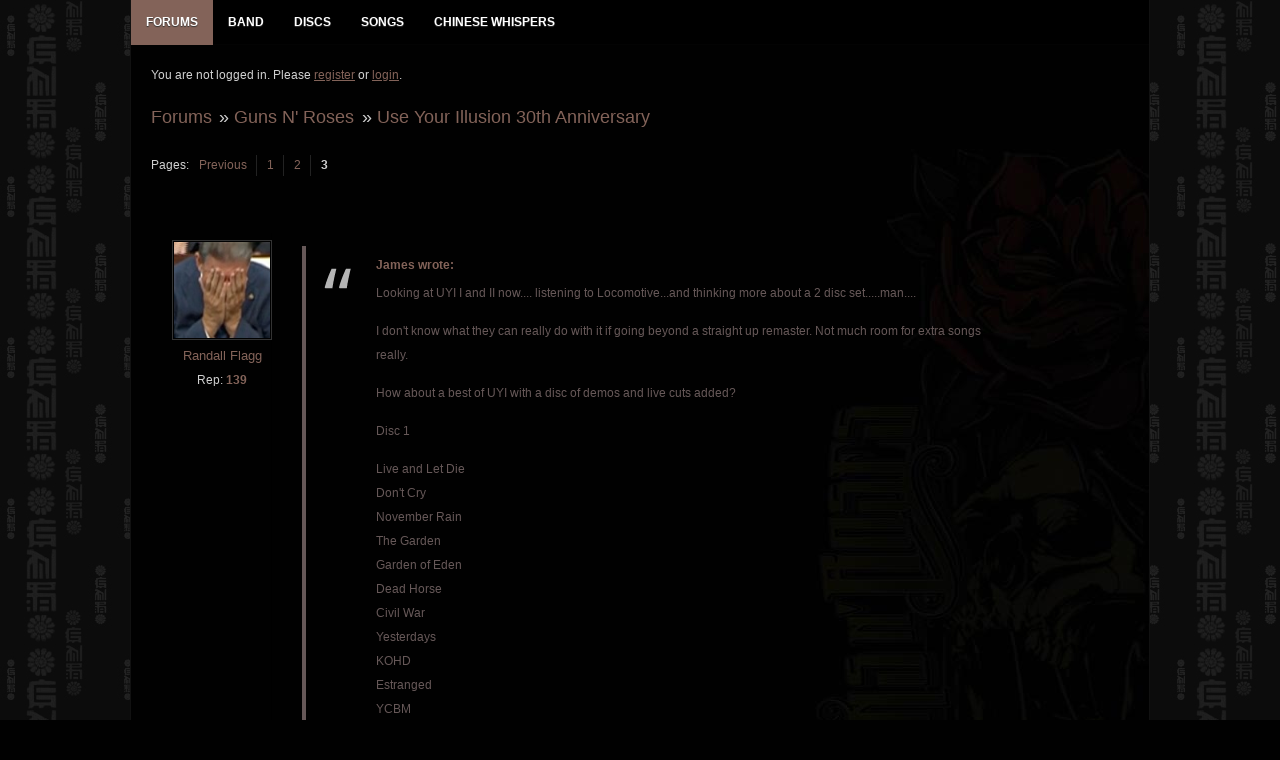

--- FILE ---
content_type: text/html; charset=utf-8
request_url: https://www.gnrevolution.com/viewtopic.php?id=15666&p=3
body_size: 4161
content:
<!DOCTYPE html>
<!--[if lt IE 7 ]><html class="ie ie6" lang="en"> <![endif]-->
<!--[if IE 7 ]><html class="ie ie7" lang="en"> <![endif]-->
<!--[if IE 8 ]><html class="ie ie8" lang="en"> <![endif]-->
<!--[if (gte IE 9)|!(IE)]><!--><html lang="en"> <!--<![endif]-->
<head>
<meta charset="utf-8">
<meta name="description" content="">
<meta name="viewport" content="width=device-width, initial-scale=1">
<!--[if lt IE 9]>
<script src="https://html5shim.googlecode.com/svn/trunk/html5.js"></script>
<![endif]-->
<link rel="stylesheet" href="//code.jquery.com/ui/1.11.4/themes/smoothness/jquery-ui.css">
<!-- Reset CSS File -->
<link rel="stylesheet" type="text/css" href="css/reset.css" media="screen" />
<!-- Main CSS File -->
<link rel="stylesheet" type="text/css" href="css/style3.css" media="screen" />
<!-- basic stylesheet -->
<link rel="stylesheet" href="royalslider/royalslider.css">
<script type="text/javascript" src="https://ajax.googleapis.com/ajax/libs/jquery/1.7.1/jquery.min.js"></script>
<title>Use Your Illusion 30th Anniversary (Page 3) / Guns N&#039; Roses / GNR Evolution - Guns N Roses Forum</title>
<link rel="stylesheet" type="text/css" href="style/Evo6.css" />
<link rel="canonical" href="viewtopic.php?id=15666&amp;p=3" title="Page 3" />
<link rel="prev" href="viewtopic.php?id=15666&amp;p=2" title="Page 2" />
<link rel="stylesheet" href="style/Evo6/css/includes.css">
</head>
<body>

<div class="newbody">

<div class="fullwrap">
		<div id="menu_div">
			<div id="navigation">
				<div id="menu">
					<ul id="nav">
					<!--	<li><a href="index.php" title="GNR Evolution Homepage"><span class="menu-label">Home</span></a></li> -->
						<li>
							<a href="index.php" title="Guns N Roses GNR Evolution Forums"  class="mmactive"><span class="menu-label">Forums</span></a>
							<ul class="menu-sub">
								
				<li id="navindex" class="isactive"><a href="forums.php" class="menu-subbutton"><span class="menu-label">Forums</span></a></li>
				<li id="navregister"><a href="register.php" class="menu-subbutton"><span class="menu-label">Register</span></a></li>
				<li id="navlogin"><a href="login.php" class="menu-subbutton"><span class="menu-label">Login</span></a></li>
			
							</ul>
						</li>
						<li><a href="band.php" title="Guns N Roses Band Members" ><span class="menu-label">Band</span></a></li>
						<li><a href="discography.php" title="Guns N Roses Discography Database" ><span class="menu-label">Discs</span></a></li>
						<li><a href="songs.php" title="Guns N Roses Songs Database" ><span class="menu-label">Songs</span></a></li>
						<li><a href="viewtopic.php?id=5059" title="Guns N Roses Chinese Whispers - The Making of Chinese Democracy" ><span class="menu-label">Chinese Whispers</span></a></li>
					</ul>
					
				</div><!-- #menu END-->
			</div><!-- #navigation END-->
		</div><!-- #menu_div END-->

	<div class="wrapper">
	
		<div id="punviewtopic" class="pun">

		<!-- Content -->
		<section class="content">
		
				<div id="brdwelcome" class="inbox">
			<p class="conl">You are not logged in. Please <a href="register.php">register</a> or <a href="login.php">login</a>.</p>
			<ul class="conr">
				<li><span>Topics: <a href="search.php?action=show_recent" title="Find topics with recent posts.">Active</a> | <a href="search.php?action=show_unanswered" title="Find topics with no replies.">Unanswered</a></span></li>
			</ul>
			<div class="clearer"></div>
		</div>
			
				<div class="linkst">
	<div class="inbox crumbsplus">
		<ul class="crumbs">
					<li><a href="forums.php">Forums</a></li>
			<li><span>»&#160;</span><a href="viewforum.php?id=1">Guns N&#039; Roses</a></li>
			<li><span>»&#160;</span><a href="viewtopic.php?id=15666"><strong>Use Your Illusion 30th Anniversary</strong></a></li>		
				</ul>
		<div class="pagepost">
			<p class="pagelink conl"><span class="pages-label">Pages: </span><a rel="prev" class="item1" href="viewtopic.php?id=15666&amp;p=2">Previous</a> <a href="viewtopic.php?id=15666">1</a> <a href="viewtopic.php?id=15666&amp;p=2">2</a> <strong>3</strong></p>
			<!--  -->
		</div>
		<div class="clearer"></div>
	</div>
</div>



<div id="p339235" class="blockpost rowodd blockpost1" >
	<div class="box">
		<div class="inbox">
			<div class="postbody">
				<div class="postleft">
					<dl>
												<dd class="postavatar"><img src="http://www.gnrevolution.com/img/avatars/113.jpg?m=1633957538" width="120" height="103" alt="" /></dd>
						<dt class="dtusername"> <strong><a href="profile.php?id=113">Randall Flagg</a></strong></dt>
						          				<dd> &nbsp;Rep: <strong><a href="reputation.php?uid=113">139</a>&nbsp;</strong></dd>
											</dl>
				</div>
				<div class="postright">
					<h3>Re: Use Your Illusion 30th Anniversary</h3>
					<div class="mobileuser"> <strong><a href="profile.php?id=113">Randall Flagg</a> wrote:</strong></div>
					<div class="postmsg">
						<div class="quotebox"><cite>James wrote:</cite><blockquote><div><p>Looking at UYI I and II now.... listening to Locomotive...and thinking more about a 2 disc set.....man....</p><p>I don&#039;t know what they can really do with it if going beyond a straight up remaster. Not much room for extra songs really. </p><p>How about a best of UYI with a disc of demos and live cuts added?</p><p>Disc 1</p><p>Live and Let Die<br />Don&#039;t Cry<br />November Rain<br />The Garden<br />Garden of Eden<br />Dead Horse<br />Civil War<br />Yesterdays<br />KOHD<br />Estranged<br />YCBM<br />Don&#039;t Cry (alt)</p><p>Disc 2</p><p>YCBM demo</p><p>A few other demos</p><p>Live stuff like that NYE performance of LALD, 91 MTV performance of LALD, 92 VMA performance of November Rain, Freddy Mercury tribute performance of KOHD, maybe Dead Flowers from Skin N Bones tour</p><p>What a mess for anyone having to compile such a set.</p></div></blockquote></div><p>Wait, you intentionally left out Coma and Locomotive but kept in The Garden and Garden of Eden?&#160; <img src="https://www.gnrevolution.com/img/smilies/10.gif" alt="10" /></p>
																	</div>
				</div>
			</div>
		</div>
		<div class="inbox">
			<div class="postfoot clearb">
								<div class="postfootright">
					<ul>
						<li class="timeposted"><span><a href="viewtopic.php?pid=339235#p339235">229 weeks ago</a></span></li>
					</ul>
				</div>
			</div>
		</div>
	</div>
</div>

<div id="p339236" class="blockpost roweven" >
	<div class="box">
		<div class="inbox">
			<div class="postbody">
				<div class="postleft">
					<dl>
												<dd class="postavatar"><img src="http://www.gnrevolution.com/img/avatars/4.jpg?m=1664656947" width="119" height="120" alt="" /></dd>
						<dt class="dtusername"> <strong><a href="profile.php?id=4">James</a></strong></dt>
						          				<dd> &nbsp;Rep: <strong><a href="reputation.php?uid=4">664</a>&nbsp;</strong></dd>
											</dl>
				</div>
				<div class="postright">
					<h3>Re: Use Your Illusion 30th Anniversary</h3>
					<div class="mobileuser"> <strong><a href="profile.php?id=4">James</a> wrote:</strong></div>
					<div class="postmsg">
						<div class="quotebox"><cite>Randall Flagg wrote:</cite><blockquote><div><div class="quotebox"><cite>James wrote:</cite><blockquote><div><p>Looking at UYI I and II now.... listening to Locomotive...and thinking more about a 2 disc set.....man....</p><p>I don&#039;t know what they can really do with it if going beyond a straight up remaster. Not much room for extra songs really. </p><p>How about a best of UYI with a disc of demos and live cuts added?</p><p>Disc 1</p><p>Live and Let Die<br />Don&#039;t Cry<br />November Rain<br />The Garden<br />Garden of Eden<br />Dead Horse<br />Civil War<br />Yesterdays<br />KOHD<br />Estranged<br />YCBM<br />Don&#039;t Cry (alt)</p><p>Disc 2</p><p>YCBM demo</p><p>A few other demos</p><p>Live stuff like that NYE performance of LALD, 91 MTV performance of LALD, 92 VMA performance of November Rain, Freddy Mercury tribute performance of KOHD, maybe Dead Flowers from Skin N Bones tour</p><p>What a mess for anyone having to compile such a set.</p></div></blockquote></div><p>Wait, you intentionally left out Coma and Locomotive but kept in The Garden and Garden of Eden?&#160; <img src="https://www.gnrevolution.com/img/smilies/10.gif" alt="10" /></p></div></blockquote></div><p>In the chance some sort of UYI compilation happens where both get combined to make room for other stuff, the singles will make the cut....not deep cuts.</p><p>Casuals don&#039;t give a fuck about deep cuts.</p>
																	</div>
				</div>
			</div>
		</div>
		<div class="inbox">
			<div class="postfoot clearb">
								<div class="postfootright">
					<ul>
						<li class="timeposted"><span><a href="viewtopic.php?pid=339236#p339236">229 weeks ago</a></span></li>
					</ul>
				</div>
			</div>
		</div>
	</div>
</div>

<div id="p339237" class="blockpost rowodd" >
	<div class="box">
		<div class="inbox">
			<div class="postbody">
				<div class="postleft">
					<dl>
												<dd class="postavatar"><img src="http://www.gnrevolution.com/img/avatars/113.jpg?m=1633957538" width="120" height="103" alt="" /></dd>
						<dt class="dtusername"> <strong><a href="profile.php?id=113">Randall Flagg</a></strong></dt>
						          				<dd> &nbsp;Rep: <strong><a href="reputation.php?uid=113">139</a>&nbsp;</strong></dd>
											</dl>
				</div>
				<div class="postright">
					<h3>Re: Use Your Illusion 30th Anniversary</h3>
					<div class="mobileuser"> <strong><a href="profile.php?id=113">Randall Flagg</a> wrote:</strong></div>
					<div class="postmsg">
						<p>They&#039;ve played Coma and Locomotive in the past few years, I&#039;d wager either Garden hasn&#039;t been played since the early 90s.</p>
																	</div>
				</div>
			</div>
		</div>
		<div class="inbox">
			<div class="postfoot clearb">
								<div class="postfootright">
					<ul>
						<li class="timeposted"><span><a href="viewtopic.php?pid=339237#p339237">229 weeks ago</a></span></li>
					</ul>
				</div>
			</div>
		</div>
	</div>
</div>

<div id="p339239" class="blockpost roweven" >
	<div class="box">
		<div class="inbox">
			<div class="postbody">
				<div class="postleft">
					<dl>
												<dd class="postavatar"><img src="http://www.gnrevolution.com/img/avatars/4.jpg?m=1664656947" width="119" height="120" alt="" /></dd>
						<dt class="dtusername"> <strong><a href="profile.php?id=4">James</a></strong></dt>
						          				<dd> &nbsp;Rep: <strong><a href="reputation.php?uid=4">664</a>&nbsp;</strong></dd>
											</dl>
				</div>
				<div class="postright">
					<h3>Re: Use Your Illusion 30th Anniversary</h3>
					<div class="mobileuser"> <strong><a href="profile.php?id=4">James</a> wrote:</strong></div>
					<div class="postmsg">
						<div class="quotebox"><cite>Randall Flagg wrote:</cite><blockquote><div><p>They&#039;ve played Coma and Locomotive in the past few years, I&#039;d wager either Garden hasn&#039;t been played since the early 90s.</p></div></blockquote></div><p>Played em for hardcores.... everyone else took a piss or bought another beer.</p><p>Yeah they haven&#039;t been played but anyone going to Google/YouTube to look up official GNR videos, every song on the list above will show up.</p><p>That puts them in contention for any type of condensed compilation.</p><p>Well KOHD and Civil War won&#039;t but those were mega singles without videos...so they make it.</p><p>I bet they regret having Izzy do DTJ. Became a permanent part of the setlist in the 90s, brought back for the reunion, but the studio version is different and sticks out.</p><p>Hey... there&#039;s an idea for a bonus track....</p>
																	</div>
				</div>
			</div>
		</div>
		<div class="inbox">
			<div class="postfoot clearb">
								<div class="postfootright">
					<ul>
						<li class="timeposted"><span><a href="viewtopic.php?pid=339239#p339239">229 weeks ago</a></span></li>
					</ul>
				</div>
			</div>
		</div>
	</div>
</div>

<div id="p339240" class="blockpost rowodd" >
	<div class="box">
		<div class="inbox">
			<div class="postbody">
				<div class="postleft">
					<dl>
												<dd class="postavatar"><img src="http://www.gnrevolution.com/img/avatars/4.jpg?m=1664656947" width="119" height="120" alt="" /></dd>
						<dt class="dtusername"> <strong><a href="profile.php?id=4">James</a></strong></dt>
						          				<dd> &nbsp;Rep: <strong><a href="reputation.php?uid=4">664</a>&nbsp;</strong></dd>
											</dl>
				</div>
				<div class="postright">
					<h3>Re: Use Your Illusion 30th Anniversary</h3>
					<div class="mobileuser"> <strong><a href="profile.php?id=4">James</a> wrote:</strong></div>
					<div class="postmsg">
						<p>I just remembered this...they&#039;ve already done it before so it&#039;s an option that&#039;s certainly on the table. Yeah the reason was different but still...</p><p>Can even use the same album cover....</p><br /><p><span class="postimg"><img src="https://upload.wikimedia.org/wikipedia/en/1/14/GNR_Use_Your_Illusion.jpg" alt="GNR_Use_Your_Illusion.jpg" /></span></p><p><a href="http://www.gnrevolution.com/disc.php?id=4214" rel="nofollow">http://www.gnrevolution.com/disc.php?id=4214</a></p>
																	</div>
				</div>
			</div>
		</div>
		<div class="inbox">
			<div class="postfoot clearb">
								<div class="postfootright">
					<ul>
						<li class="timeposted"><span><a href="viewtopic.php?pid=339240#p339240">229 weeks ago</a></span></li>
					</ul>
				</div>
			</div>
		</div>
	</div>
</div>

<div id="p339250" class="blockpost roweven" >
	<div class="box">
		<div class="inbox">
			<div class="postbody">
				<div class="postleft">
					<dl>
												<dd class="postavatar"><img src="img/noav.jpg"></dd>
						<dt class="dtusername"> <strong><a href="profile.php?id=5039">exoterica</a></strong></dt>
						          				<dd> &nbsp;Rep: <strong><a href="reputation.php?uid=5039">18</a>&nbsp;</strong></dd>
											</dl>
				</div>
				<div class="postright">
					<h3>Re: Use Your Illusion 30th Anniversary</h3>
					<div class="mobileuser"> <strong><a href="profile.php?id=5039">exoterica</a> wrote:</strong></div>
					<div class="postmsg">
						<p>It depends on what they have to work with.</p><p>This is what I&#039;d personally be interested in and think is likely:</p><p>Disc 1&amp;2<br />Remastered</p><p>Disc 3<br />Sketches, ie: Estranged trilogy<br />Demos / alts<br />Adler versions</p><p>Disc 4<br />UYI &quot;best of&quot; minus mixes</p><p>Disc 5<br />TSI</p>
																	</div>
				</div>
			</div>
		</div>
		<div class="inbox">
			<div class="postfoot clearb">
								<div class="postfootright">
					<ul>
						<li class="timeposted"><span><a href="viewtopic.php?pid=339250#p339250">229 weeks ago</a></span></li>
					</ul>
				</div>
			</div>
		</div>
	</div>
</div>

<div id="p339251" class="blockpost rowodd" >
	<div class="box">
		<div class="inbox">
			<div class="postbody">
				<div class="postleft">
					<dl>
												<dd class="postavatar"><img src="http://www.gnrevolution.com/img/avatars/26.png?m=1764741872" width="82" height="110" alt="" /></dd>
						<dt class="dtusername"> <strong><a href="profile.php?id=26">Axl S</a></strong></dt>
						          				<dd> &nbsp;Rep: <strong><a href="reputation.php?uid=26">112</a>&nbsp;</strong></dd>
											</dl>
				</div>
				<div class="postright">
					<h3>Re: Use Your Illusion 30th Anniversary</h3>
					<div class="mobileuser"> <strong><a href="profile.php?id=26">Axl S</a> wrote:</strong></div>
					<div class="postmsg">
						<p>A new album gives them 2-3 years of touring life. If they somehow have a double album/two albums, then they can do a Metallica Load+Reload, and release them 1 year to 18 months apart. That gives them 3-5 years of life which puts them in UYI 35th anniversary territory.</p><p>Then if this show somehow meanders long enough to 2028 you&#039;ve got a CD anniversary boxset/vault unload followed by a last hoorah nostalgia fest. And hey who knows, maybe they can find time to do another album or EP in that timepsan.</p><p>We&#039;ll see though. Can&#039;t discount that Axl cares about his adopted family and maybe keeps back some posthumous stuff for them to have one last payday after he&#039;s gone.</p>
																	</div>
				</div>
			</div>
		</div>
		<div class="inbox">
			<div class="postfoot clearb">
								<div class="postfootright">
					<ul>
						<li class="timeposted"><span><a href="viewtopic.php?pid=339251#p339251">229 weeks ago</a></span></li>
					</ul>
				</div>
			</div>
		</div>
	</div>
</div>

<div class="postlinksb">
	<div class="inbox crumbsplus">
		<ul class="crumbs">
					<li><a href="forums.php">Forums</a></li>
			<li><span>»&#160;</span><a href="viewforum.php?id=1">Guns N&#039; Roses</a></li>
			<li><span>»&#160;</span><a href="viewtopic.php?id=15666"><strong>Use Your Illusion 30th Anniversary</strong></a></li>		
				</ul>
		<div class="pagepost">
			<p class="pagelink conl"><span class="pages-label">Pages: </span><a rel="prev" class="item1" href="viewtopic.php?id=15666&amp;p=2">Previous</a> <a href="viewtopic.php?id=15666">1</a> <a href="viewtopic.php?id=15666&amp;p=2">2</a> <strong>3</strong></p>
					</div>
		<div class="clearer"></div>
	</div>
</div>

				<div id="brdfooter" class="block">
	<h2><span>Board footer</span></h2>
	<div class="box">
		<div id="brdfooternav" class="inbox">
			<div class="conl">
			</div>
			<div class="conr">
				<p id="poweredby">Powered by <a href="http://fluxbb.org/">FluxBB</a></p>
			</div>
			<div class="clearer"></div>
		</div>
	</div>
</div>
				
		</section>
		<!-- End: Content -->
		</div>

	</div>
	<!-- End: Wrappers-->	
	
<!-- Create select drop down for mobile browsing -->
<script src="royalslider/jquery.royalslider.min.js"></script>
	<script type="text/javascript">
	jQuery(document).ready(function() {
		jQuery('#ap_poll_enabled').change(function() {
			if (jQuery('#ap_poll_enabled').attr('checked')) {
				jQuery('#ap_poll_input').show();
			} else {
				jQuery('#ap_poll_input').hide();
			}
		});
	});
</script>
<script type="text/javascript">
$(document).ready(function(){
    $(".slidingDiv").hide();
    $(".show_hide").show();
    $('.show_hide').click(function(){
    $(".slidingDiv").slideToggle();
    });
});
</script>
<script src="style/Evo6/js/menu.js"></script>
<noscript><style type="text/css">#brdmenu {display:block!important}</style></noscript>
<p id="footerlinks">
	<a href="http://www.twitter.com/gnrevolution" title="Follow GNR Evo on Twitter"><img src="http://www.gnrevolution.com/img/twitter.png" style="float:right;" alt="Follow GNR Evo on Twitter" /></a>
</p>
</div>
</div>
</body>
</html>